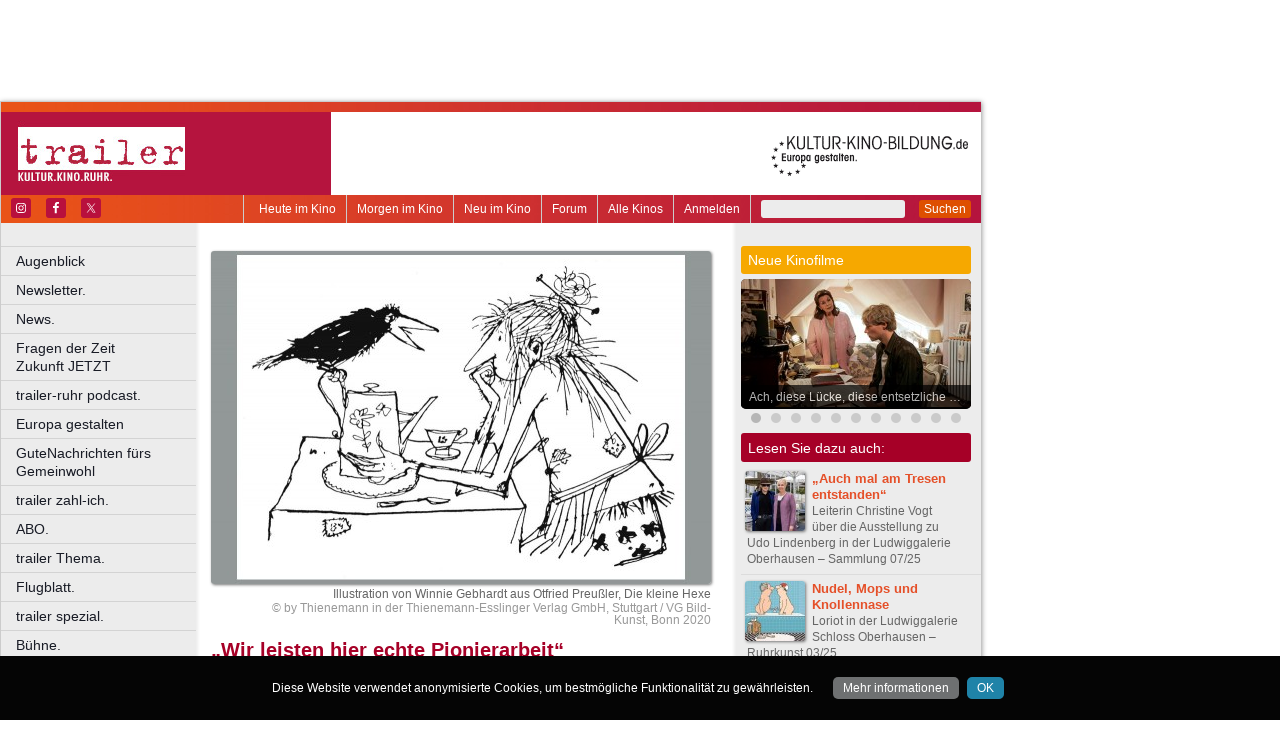

--- FILE ---
content_type: text/html
request_url: https://www.trailer-ruhr.de/otfried-preussler-ausstellung-ludwiggalerie-schloss-oberhausen
body_size: 47486
content:
<!DOCTYPE html>
<html lang="de">
	<head>
	<meta http-equiv="Content-Type" content="text/html; charset=UTF-8" />
    	<meta name="robots" content="index, follow, noarchive" />

<title>„Wir leisten hier echte Pionierarbeit“ | trailer - Kultur. Kino. Ruhr.</title>

<link rel="shortcut icon" href="/images/trailer.ico" type="image/x-icon" />
<link rel="icon" href="/images/trailer.ico" type="image/x-icon" />

<link href="/css/styles.css?1711" rel="stylesheet" type="text/css" />
<link href="/css/navigation.css" rel="stylesheet" type="text/css" />
<link href="/css/content.css" rel="stylesheet" type="text/css" />
<link href="/css/print.css?2539" rel="stylesheet" type="text/css" />
<link href="/css/shadowbox.css" rel="stylesheet" type="text/css" />
<link href="/css/socialicons.css" rel="stylesheet" type="text/css" />
<link href="/css/cookieDisclaimer.css" rel="stylesheet" type="text/css" />
<script type="text/javascript" src="//code.jquery.com/jquery-1.11.1.min.js"></script>
<script type="text/javascript" src="/js/jquery.scrollTo-min.js"></script>
<script type="text/javascript" src="/js/js.cookie-2.2.1.min.js"></script>
<script type="text/javascript" src="/js/jquery.cookie.js"></script>
<script type="text/javascript" src="/js/jquery.cookieDisclaimer.js"></script>


<script type='text/javascript'>
window.name = 'trailer';
var googletag = googletag || {};
googletag.cmd = googletag.cmd || [];
  (function() {
    var useSSL = 'https:' == document.location.protocol;
    var src = (useSSL ? 'https:' : 'http:') +
        '//www.googletagservices.com/tag/js/gpt.js';
    document.write('<scr' + 'ipt src="' + src + '"></scr' + 'ipt>');
  })();
</script>

<script>
	window.googlefc = window.googlefc || {};
	googlefc.controlledMessagingFunction = async (message) => {
		message.proceed(false);
	}
</script>

<script type='text/javascript'>
googletag.cmd.push(function() {
googletag.defineSlot('/7014313/trailer_banner_1_468x60', [468, 60], 'div-gpt-ad-1321282554618-50').addService(googletag.pubads());
googletag.defineSlot('/7014313/trailer_banner_2_468x60', [468, 60], 'div-gpt-ad-1321282554618-51').addService(googletag.pubads());
googletag.defineSlot('/7014313/trailer_googleads_1_160x600', [160, 600], 'div-gpt-ad-1321282554618-59').addService(googletag.pubads());
googletag.defineSlot('/7014313/trailer_hockeystick_1_160x600', [160, 600], 'div-gpt-ad-1321282554618-61').addService(googletag.pubads());
googletag.defineSlot('/7014313/trailer_hockeystick_1_728x90', [728, 90], 'div-gpt-ad-1321282554618-62').addService(googletag.pubads());
googletag.defineSlot('/7014313/trailer_largebanner_728x90', [728, 90], 'div-gpt-ad-1321282554618-63').addService(googletag.pubads());
googletag.defineSlot('/7014313/trailer_skyscraper_120x600', [120, 600], 'div-gpt-ad-1321282554618-64').addService(googletag.pubads());
googletag.defineSlot('/7014313/trailer_skyscraper_1_160x600', [160, 600], 'div-gpt-ad-1321282554618-65').addService(googletag.pubads());
googletag.defineSlot('/7014313/trailer_button_1_160x160', [160, 160], 'div-gpt-ad-1330014775538-8').addService(googletag.pubads());
googletag.defineSlot('/7014313/trailer_button_1_160x80', [160, 80], 'div-gpt-ad-1330014775538-9').addService(googletag.pubads());
googletag.defineSlot('/7014313/trailer_button_2_160x80', [160, 80], 'div-gpt-ad-1330014775538-10').addService(googletag.pubads());
googletag.defineSlot('/7014313/trailer_button_3_160x80', [160, 80], 'div-gpt-ad-1330014775538-11').addService(googletag.pubads());
googletag.defineSlot('/7014313/trailer_content_1_468x60', [468, 60], 'div-gpt-ad-1467211162883-0').addService(googletag.pubads());
googletag.defineSlot('/7014313/trailer_content_heute_im_kino_468x60', [468, 60], 'div-gpt-ad-1469706719824-0').addService(googletag.pubads());
googletag.pubads().enableSingleRequest();
googletag.pubads().collapseEmptyDivs();
googletag.enableServices();
});
</script>


<script type="text/javascript" src="/js/main.js?1711"></script>
<script type="text/javascript" src="/js/shadowbox.js"></script>
<script type="text/javascript" src="/js/shadowbox-init.js"></script>

</head>

<!-- Google tag (gtag.js) -->
<script async src="https://www.googletagmanager.com/gtag/js?id=G-J4J20FQZRN"></script>
<script>
  window.dataLayer = window.dataLayer || [];
  function gtag(){dataLayer.push(arguments);}
  gtag('js', new Date());

  gtag('config', 'G-J4J20FQZRN');
</script>

<body>


<div id="bgpanel">

<div id='div-gpt-ad-1321282554618-50' style='width:468px; height:60px; margin: 15px 0 0 15px; float: left;'><script type='text/javascript'>
googletag.cmd.push(function() { googletag.display('div-gpt-ad-1321282554618-50'); });
</script></div>

<div id='div-gpt-ad-1321282554618-51' style='width:468px; height:60px; margin: 15px 0 0 15px; float: left;'><script type='text/javascript'>
googletag.cmd.push(function() { googletag.display('div-gpt-ad-1321282554618-51'); });
</script></div>

<div id='div-gpt-ad-1321282554618-65' style='width:160px; height:600px; position: absolute; top: 15px; left: 981px;'><script type='text/javascript'>
googletag.cmd.push(function() { googletag.display('div-gpt-ad-1321282554618-65'); });
</script></div>


</div>
<div id="wrapper">
	<div id="head">
		<div id="head_top">

		</div>
		<div id="head_middle">
			<div id="logo_area1">
			<a href="http://www.trailer-ruhr.de"><img src="/images/logo_trailer.jpg" id="logo" alt="trailer - Kultur. Kino. Ruhr." /></a>
			</div>
			<div id="logo_area2"><a href="http://kultur-kino-bildung.de" taeget="_blank"><img src="/images/logo-kkb_online.gif" alt="" width="250" height="83" style="float:right; border: 0;margin-right: 10px;"></a>
			</div>
		</div>
		<div id="head_bottom">
			<div id="topmenu">
				<form id="searchform" action="/suche" method="get">
						<input name="s" id="search_t" type="text" value="" />
						<button type="submit">Suchen</button>
				</form>
				<ul id="metanavigation">
										<li class="first"><a href="/ws/anmelden">Anmelden</a></li>
										<li><a href="/alle-kinos" title="Liste aller Kinos">Alle Kinos</a></li>
					<li><a href="/forum" title="Forum">Forum</a></li>
					<li><a href="/neu-im-kino" title="Alle neuen Filme">Neu im Kino</a></li>
					<li><a href="/morgen-im-kino" title="Morgen im Kino">Morgen im Kino</a></li>
					<li class="last"><a href="/heute-im-kino" title="Heute im Kino">Heute im Kino</a></li>
				</ul>
				<div id="social_icons">
					
				</div>
				
								<section id="socialicons">
					<div class="widget-wrap" style="margin-left: 4px;">
						<ul class="aligncenter">
														<li class="ssi-instagram">
								<a href="https://www.instagram.com/trailer_ruhr" target="_blank" rel="noopener noreferrer">
									<svg role="img" class="social-instagram">
										<title>Instagram</title>
										<use xlink:href="/images/icons/socialicons.svg#social-instagram"></use>
									</svg>
								</a>
							</li>
																					<li class="ssi-facebook">
								<a href="https://www.facebook.com/trailerRuhr" target="_blank" rel="noopener noreferrer">
									<svg role="img" class="social-facebook">
										<title>Facebook</title>
										<use xlink:href="/images/icons/socialicons.svg#social-facebook"></use>
									</svg>
								</a>
							</li>
																					<li class="ssi-twitter">
								<a href="https://www.x.com/trailerRuhr" target="_blank" rel="noopener noreferrer">
									<svg role="img" class="social-twitter">
										<title>Pinterest</title>
										<use xlink:href="/images/icons/socialicons.svg#social-twitter"></use>
									</svg>
								</a>
							</li>
													</ul>
					</div>
				</section>
								
			</div>

		</div>
	</div>
	
	<div id="leftcol">
		<ul id="navigation">
							<li ><a href="/augenblick" class=" ">Augenblick</a>
									</li>

								<li ><a href="/newsletter" class=" ">Newsletter.</a>
									</li>

								<li ><a href="/news" class=" ">News.</a>
									</li>

								<li ><a href="/fragen-der-zeit-zukunft-jetzt" class=" ">Fragen der Zeit      Zukunft JETZT</a>
									</li>

								<li ><a href="/podcast" class=" ">trailer-ruhr podcast.</a>
									</li>

								<li ><a href="/europa" class=" ">Europa gestalten</a>
									</li>

								<li ><a href="/trailer-ruhr-gute-nachrichten" class=" ">GuteNachrichten fürs Gemeinwohl</a>
									</li>

								<li ><a href="/zahl-ich" class=" ">trailer zahl-ich.</a>
									</li>

								<li ><a href="/abo" class=" ">ABO.</a>
									</li>

								<li ><a href="/thema" class=" ">trailer Thema.</a>
									</li>

								<li ><a href="/flugblatt" class=" ">Flugblatt.</a>
									</li>

								<li ><a href="/spezial" class=" ">trailer spezial.</a>
									</li>

								<li ><a href="/buehne" class=" ">Bühne.</a>
									</li>

								<li ><a href="/kino" class=" ">Film.</a>
									</li>

								<li ><a href="/literatur" class=" ">Literatur.</a>
									</li>

								<li ><a href="/musik" class=" ">Musik.</a>
									</li>

								<li ><a href="/kunst" class=" current ">Kunst.</a>
										<ul class="submenu">
												<li><a href="/ruhrkunst" target="_self" tabindex="1" class="ml">RuhrKunst.</a></li>
													<li><a href="/sammlung" target="_self" tabindex="2" class="ml current">Sammlung.</a></li>
											</ul>
									</li>

								<li class="nrw"><a href="/kultur-in-nrw" class=" nrw">Kultur in NRW.</a>
									</li>

								<li ><a href="/auswahl" class=" ">Auswahl.</a>
									</li>

								<li ><a href="/zuletzt-gelacht-cartoons" class=" ">Zuletzt gelacht: Cartoons.</a>
									</li>

								<li ><a href="/sonderformate" class=" ">Sonderformate</a>
									</li>

								<li ><a href="/" class=" ">––––––––––––––––––––</a>
									</li>

								<li ><a href="/verlosungen" class=" ">Verlosungen.</a>
									</li>

								<li ><a href="/trailer-geschichte" class=" ">trailer Geschichte</a>
									</li>

								<li ><a href="/jobs" class=" ">Jobs.</a>
									</li>

								<li ><a href="/kulturlinks" class=" ">Kulturlinks.</a>
									</li>

				
		</ul>

				
<table id="cinema_calendar">
	<thead>
		<tr>
			<th colspan="7"><b>Kinokalender</b></th>
		</tr>

		<tr>
			<th>Mo</th>
			<th>Di</th>
			<th>Mi</th>
			<th>Do</th>
			<th>Fr</th>
			<th>Sa</th>
			<th>So</th>
		</tr>
	</thead>
	<tbody>
		<tr>
						<td>26</td>
						<td>27</td>
						<td><a href="/kinoprogramm/28-01/" class="cal ">28</a></td>
						<td><a href="/kinoprogramm/29-01/" class="cal ">29</a></td>
						<td><a href="/kinoprogramm/30-01/" class="cal ">30</a></td>
						<td><a href="/kinoprogramm/31-01/" class="cal ">31</a></td>
						<td><a href="/kinoprogramm/01-02/" class="cal ">1</a></td>
					</tr>
		<tr>
						<td><a href="/kinoprogramm/02-02/" class="cal ">2</a></td>
						<td><a href="/kinoprogramm/03-02/" class="cal ">3</a></td>
						<td><a href="/kinoprogramm/04-02/" class="cal ">4</a></td>
						<td>5</td>
						<td>6</td>
						<td>7</td>
						<td>8</td>
					</tr>
	</tbody>
	<tfoot>
		<tr>
			<th colspan="7"></th>
		</tr>
		<tr>
			<th colspan="7">
				<p><a href="/forum">12.636 Beiträge zu<br />
				3.858 Filmen im Forum</a></p>
			</th>
		</tr>

	</tfoot>
</table>

		<div id="google_ads_buttons" style="display: none;margin-left:15px;">
						<div style="margin-bottom:7px;" id='div-gpt-ad-1330014775538-9'><script type='text/javascript'>
			googletag.cmd.push(function() { googletag.display('div-gpt-ad-1330014775538-9'); });
			</script></div>
									<div style="margin-bottom:7px;" id='div-gpt-ad-1330014775538-10'><script type='text/javascript'>
			googletag.cmd.push(function() { googletag.display('div-gpt-ad-1330014775538-10'); });
			</script></div>
									<div style="margin-bottom:7px;" id='div-gpt-ad-1330014775538-11'><script type='text/javascript'>
			googletag.cmd.push(function() { googletag.display('div-gpt-ad-1330014775538-11'); });
			</script></div>
									<div style="margin-bottom:7px;" id='div-gpt-ad-1330014775538-8'><script type='text/javascript'>
			googletag.cmd.push(function() { googletag.display('div-gpt-ad-1330014775538-8'); });
			</script></div>
					</div>
		<div style="clear: both;"></div>
		<div id="fb_frame" style="display: none; clear: both;margin: 20px 1px;">
				</div>
		
		<div id="google_ads_buttons2" style="display: none; margin: 10px 15px 0 15px;">
						<div id='div-gpt-ad-1321282554618-59' style='width:160px; height:600px;'><script type='text/javascript'>
			googletag.cmd.push(function() { googletag.display('div-gpt-ad-1321282554618-59'); });
			</script></div>
					</div>
	</div>
<div id="centercol">		
	<div class="top_image">
		<img alt="" style="width: 500px; max-width: 100%;" src="https://nrwkino.de/img.php?src=/upload%2Fimages%2FKopie+von+tr-sammlung999.jpg&amp;width=500" />
		<div class="legend">Illustration von Winnie Gebhardt aus Otfried Preußler, Die kleine Hexe</div>		<div class="source">© by Thienemann in der Thienemann-Esslinger Verlag GmbH, Stuttgart / VG Bild-Kunst, Bonn 2020</div>	</div>
	
<div id='div-gpt-ad-1467211162883-0' style='width:468px; height:60px; margin: 3px 0 15px 15px;'><script type='text/javascript'>
googletag.cmd.push(function() { googletag.display('div-gpt-ad-1467211162883-0'); });
</script></div>
	<h1 style="color:#A60027;">„Wir leisten hier echte Pionierarbeit“</h1><div style="font-size:0.9em;color:#999999;line-height: 1.5em;">25. Juli 2022</div><h3>Christine Vogt über die Preußler-Ausstellung in Oberhausen – Sammlung 08/22</h3><p>Die Ludwig Galerie im Schloss Oberhausen zeigt mit der Ausstellung„Räuber Hotzenplotz, Krabat und Die kleine Hexe – Otfried Preußler – Figurenschöpfer und Geschichtenerzähler“ auch die Zeichner:innen, die sich mit ihrenmarkanten Illustrationen in das kollektive Gedächtnis mehrerer Generationen eingeschrieben haben. Museumsdirektorin Christine Vogt über Märchenfiguren und düstere Sagen.</p>
<p><strong style="font-size: 1em;">trailer: Wo liegt denn der besondere Reiz, den Autor </strong><strong style="font-size: 1em;">Otfried Preußler </strong><strong style="font-size: 1em;">und seine Kinderfiguren in einem Museum zu zeigen?</strong></p>
<p><strong>Christine Vogt: </strong>Otfried Preußler ist einer der ganz wichtigen Geschichtenerzähler, aber die Illustratorinnen und Illustratoren, die seine Bücher bebildert haben, gehören zu den führenden in Deutschland und haben zum Beispiel mit dem Räuber Hotzenplotz eine Figur kreiert, da hat fast jeder sofort die Buch-Illustrationen von Franz Josef Tripp im Kopf. Das gezeichnete Bild ist das, was bei uns zuerst aufploppt. Das gleiche gilt auch für die kleine Hexe. Bei der Neuverfilmung vor ein paar Jahren wurde genau dieses Hexen-Design von Winnie Gebhardt übernommen und ins Filmische übersetzt. Von daher gehört auch diese Geschichte auf jeden Fall ins Museum.</p>
<p><strong></p><div class="person"><div class="name">Dr. Christine Vogt</div><div class="image"><img src="/img/w160/upload/persons/tr sammlung Kopie.jpg" width="160" /></div><div class="legend">Foto: Axel Scherer</div><div class="text"><div><strong style="color: rgb(34, 34, 34); font-family: arial, helvetica, geneva, sans-serif; font-size: 11px; font-style: normal; font-variant-ligatures: normal; font-variant-caps: normal; letter-spacing: normal; orphans: 2; text-align: start; text-indent: 0px; text-transform: none; white-space: normal; widows: 2; word-spacing: 0px; -webkit-text-stroke-width: 0px; background-color: rgb(255, 255, 255); text-decoration-style: initial; text-decoration-color: initial;"></strong><span style="color: rgb(34, 34, 34); font-family: arial, helvetica, geneva, sans-serif; font-size: 1em; font-style: normal; font-variant-ligatures: normal; font-variant-caps: normal; font-weight: 400; letter-spacing: normal; orphans: 2; text-align: start; text-indent: 0px; text-transform: none; white-space: normal; widows: 2; word-spacing: 0px; -webkit-text-stroke-width: 0px; background-color: rgb(255, 255, 255); text-decoration-style: initial; text-decoration-color: initial;"><b><strong>Zur Person:</strong></b></span></div><div><span style="color: rgb(34, 34, 34); font-family: arial, helvetica, geneva, sans-serif; font-size: 1em; font-style: normal; font-variant-ligatures: normal; font-variant-caps: normal; letter-spacing: normal; orphans: 2; text-align: start; text-indent: 0px; text-transform: none; white-space: normal; widows: 2; word-spacing: 0px; -webkit-text-stroke-width: 0px; background-color: rgb(255, 255, 255); text-decoration-style: initial; text-decoration-color: initial;"><b>Dr. Christine Vogt</b></span><span style="color: rgb(34, 34, 34); font-family: arial, helvetica, geneva, sans-serif; font-size: 1em; font-style: normal; font-variant-ligatures: normal; font-variant-caps: normal; font-weight: 400; letter-spacing: normal; orphans: 2; text-align: start; text-indent: 0px; text-transform: none; white-space: normal; widows: 2; word-spacing: 0px; -webkit-text-stroke-width: 0px; background-color: rgb(255, 255, 255); text-decoration-style: initial; text-decoration-color: initial;"> ist seit 2008 Leiterin der Ludwig Galerie Schloss Oberhausen. Sie studierte in Aachen Kunstgeschichte, Geschichte, Baugeschichte und Politische Wissenschaft. Nach ihrer Promotion wurde sie wissenschaftliche Mitarbeiterin am Suermondt-Ludwig-Museum Aachen.</span></div></div></div><p>Angesichts von Internet-Formaten und Dauer-Kinderfunk, sterben diese Oldschool-Figuren wie die kleine Hexe oder das kleine Gespenst nicht bald aus?</strong></p>
<p>Nein, die sterben nicht aus. Das sind Bücher, die Generationen von Kindern fasziniert haben. Wir sind schon damit aufgewachsen und meine zehnjährige Nichte findet die auch super. Die Geschichten sind auch immer wieder verfilmt worden. Und was Krabat anbelangt, der ist in dieser düsteren Erzählung als Parabel immer aktuell.</p>
<p><strong>Das Böse bleibt aber vor der Tür?</strong></p>
<p>Nun, es ist auch Teil von Preußlers Arbeit und gehört zu den illustrierten Geschichten. Aber so richtig böse sind die Hexen, Gespenster oder selbst der Hotzenplotz eigentlich nicht.</p>
<p><strong>Aber es stimmt schon, dass Preußler den Räuber Hotzenplotz nur geschrieben hat, weil er mit dem Krabat nicht weiterkam?</strong></p>
<p>Um den Krabat ranken sich viele Mythen. Er hat daran über zehn Jahre gearbeitet. Das ist eine sehr lange Phase gewesen und da steckt sehr viel von ihm selbst drin und die Verarbeitung der Nazi-Zeit. Dass man sich so blenden lässt, ist für Preußler ein großes Thema. Deshalb hat er sich so lange damit rumgequält oder um es positiver zu formulieren: Deshalb hat die Geschichte eine lange Entwicklung genommen. Noch einmal zum Hotzenplotz: Preußler hat sich immer auch mit den unterschiedlichen Gattungen auseinandergesetzt und der Räuber ist natürlich reines Kasperletheater. Es ging also eigentlich auch darum, dieses deutsche Phänomen der Kasperlefiguren umzusetzen.</p>
<p><strong>Was ist denn im Museum zu sehen?</strong></p>
<p>Zu allen Büchern von Otfried Preußler sind die Illustrationen zu sehen. Da gibt es ein weites Spektrum, das in den 1950er Jahren anfängt und dann bis in die heutige Zeit reicht, weil die Bücher auch immer wieder neu verlegt worden sind.</p>
<p><strong>Inwieweit spielt das Leben von Preußler in der Ausstellung eine Rolle?</strong></p>
<p>Wir thematisieren das. Wir beschreiben seinen Lebensweg, der ja auch ein sehr deutscher ist. Die Familie gehört zu den Vertriebenen, er ist lange in Kriegsgefangenschaft gewesen, was sein Werk sehr geprägt hat. Krabat ist ohne seine Erfahrungen im Dritten Reich nicht zu denken. Dazu kommt seine böhmische Herkunft. Die ist auch typisch für die Geschichten, die er erzählt, von daher kommt sein Leben schon in der Ausstellung vor. Aber sie ist in erster Linie nicht eine Otfried Preußler-Schau, sondern eine Ausstellung, die sich mit den Bildern seiner Bücher beschäftigt. Wir leisten hier auch echte Pionierarbeit. So eine Zeichnerin wie die genannte Winnie Gebhardt, die die kleine Hexe entworfen hat, das ist ja wie ein Key Visual, die taucht noch nicht mal im Deutschen Cartoon-Lexikon auf. Das kann doch nicht sein.</p>
<p><strong>Wenn man sich das Preußler-Universum anschaut, gibt es da ein Ranking der Figuren? Wer ist die bekannteste?</strong></p>
<p>Ich würde sagen Hotzenplotz. Was würden Sie sagen?</p>
<p><strong>Das ist schwer zu sagen, ich bin mit der kleinen Hexe groß geworden. Wenn ich Preußler höre, denke ich immer an die kleine Hexe.</strong></p>
<p>Die ist ja mittlerweile 127 Jahre jung. Also ich glaube, diese frühen Figuren, die kleine Hexe, der kleine Wassermann, der Räuber Hotzenplotz sind weit oben imkollektiven Gedächtnis.Aber Krabat ist auch unglaublich bekannt. DenHutzelmannHörbe mit dem großen Hut kennen dagegen eher wenige.</p>
<p><strong style="font-size: 1em;">Wie bleibt der Rundgang im Museum denn dauerhaft spannend?</strong></p>
<p>Erstmal haben wir eine ganze Reihe von Dingen, die man auf den Rundgang mitnehmen kann. Es gibt einen Kinder-Audioguide und es gibt ein Kindermitmachheft. Die Ausstellung ist tatsächlich was für die ganze Familie und mit diesem Heftchen kann man ganz prima mit den Kindern ins Gespräch kommen, kann sogar interaktiv was zu den Zeichnungen machen. Dadurch bleibt das auf jeden Fall spannend und ich denke, dass viele der Eltern und Großeltern den kleineren Kindern auch eigene Geschichten erzählen können. Die ursprüngliche Ausstellung, die wegen der Pandemie geschlossen wurde, wird sogar noch erweitert durch Puppen aus dem Düsseldorfer Marionettentheater. Das ist sicherlich auch ganz spannend. </p>
<p>„Räuber Hotzenplotz, Krabat und Die kleine Hexe“ | 18.9.- 15.1.23 | Ludwiggalerie Schloss Oberhausen | 0208 412 49 28</p><div class="author">Interview: Peter Ortmann</div><p> </p><div style="clear: both; position: relative; background-color: #DCDCDC; padding: 1em; border-radius: 5px; cursor: pointer; hyphens: auto;" onclick="window.location.href = '/zahl-ich';"><button type="button" id="zahl_ich" name="zahl_ich" style="background-color: #C3002F; border: none;
  color: white; padding: 12px; border-radius: 3px; cursor: pointer; 
  text-align: center; text-decoration: none; float: right; clear: left;
  font-size: 14px; min-width: 8em; margin: 0.4em;" onclick="window.location.href = '/zahl-ich';">&#10084; Jetzt unterstützen</button><p style="padding: 0; margin: 0; hyphens: none; -webkit-hyphens: none; -moz-hyphens: none;"><b>Hat Ihnen dieser Beitrag gefallen?</b><br /> Als unabhängiges und kostenloses Medium ohne paywall brauchen wir die Unterstützung unserer Leserinnen und Leser. Wenn Sie unseren <b>verantwortlichen Journalismus</b> finanziell (einmalig oder monatlich)  unterstützen möchten, klicken Sie bitte hier.</p></div><p> </p><div class="socialmedia printhidden">

		<div class="notificationbtn"><div onclick="toggle_notification()" class="icon"></div>
		<a title="Weitersagen" onclick="return toggle_notification()" rel="nofollow" href="#">Weitersagen</a>
		</div>
		
		<div class="commentbtn"><div onclick="toggle_comment()" class="icon"></div>
		<a title="Kommentieren" onclick="return toggle_comment()" rel="nofollow" href="#">Kommentieren</a>
		</div>
		
		<div class="feedbackbtn"><div onclick="toggle_feedback()" class="icon"></div>
		<a title="Feedback" onclick="return toggle_feedback()" rel="nofollow" href="#">Feedback</a>
		</div>
		
		<div class="printbtn"><div onclick="window.print()" class="icon"></div>
		<a title="Artikel drucken" onclick="window.print()" rel="nofollow" href="#">Drucken</a>
		</div>
		</div>
<div id="commentbox" class="printhidden" style="display: none;">
		<a href="#" class="closebox" onclick="return toggle_comment();"></a><p>Sie sind zur Zeit nicht auf der Website angemeldet.<br />
		<a href="/ws/anmelden?target=%2Fotfried-preussler-ausstellung-ludwiggalerie-schloss-oberhausen">Melden Sie sich hier an, um einen Kommentar zu schreiben.</a>
		</p></div>
<div id="notificationbox" class="printhidden" style="display: none;">
		<a href="#" class="closebox" onclick="return toggle_notification();"></a><form id="newnotification" method="post" class="ws">
<div><div class="form_row" style="float:left; clear: both;"><label for="notification[sender]" class="label required ">Ihre E-Mail-Adresse:</label><input name="notification[sender]" id="notification[sender]" type="text" class="xlong" value="" required /></div><div class="form_row" style="float:left; clear: both;"><label for="notification[recipient]" class="label required ">E-Mail-Adresse des Empfängers (mehrere durch Komma trennen):</label><input name="notification[recipient]" id="notification[recipient]" type="text" class="xlong" value="" required /></div><div class="form_row" style="float:left; clear: both;"><br /><b>„Wir leisten hier echte Pionierarbeit“ | trailer - Kultur. Kino. Ruhr.</b><br /><p>Anlässlich der Ausstellung von Otfried Preußlers Werken spricht Museumsdirektorin Christine Vogt über Märchenfiguren und düstere Sagen.</p><br /></div><div class="form_row" style="float:left; clear: both;"><label for="notification[message]" class="label  ">Zusätzliche Nachricht (optional):</label><textarea name="notification[message]" id="notification[message]" style="width: 470px; height: 60px;" wrap="virtual" required ></textarea></div><div style="clear: both;">&nbsp;</div><p class="small">Klicken Sie auf den untenstehenden Button und wir versenden im Namen der angegebenen Absenderadresse einen Hinweis auf diesen Artikel an die angegebene Empfängeradresse(n).
		Ihre aktuelle IP Adresse speichern wir, um einen möglichen Missbrauch dieses Dienstes nachvollziehen zu können. Alle Daten in Zusammenhang mit dieser Nachricht werden nach 4 Wochen gelöscht.
</p><div class="button" onclick="if(!submitted){$('#newnotification').submit()};submitted=true;" style="clear:both;">Weitersagen</div></div></form>
</div>
<div id="feedbackbox" class="printhidden" style="display: none;">
		<a href="#" class="closebox" onclick="return toggle_feedback();"></a><form id="newfeedback" method="post" class="ws">
<div><div class="form_row" style="float:left; clear: both;"><label for="feedback[sender]" class="label required ">Ihre E-Mail-Adresse:</label><input name="feedback[sender]" id="feedback[sender]" type="text" class="xlong" value="" required /></div><div class="form_row" style="float:left; clear: both;"><br /><b>„Wir leisten hier echte Pionierarbeit“ | trailer - Kultur. Kino. Ruhr.</b><br /><p>Anlässlich der Ausstellung von Otfried Preußlers Werken spricht Museumsdirektorin Christine Vogt über Märchenfiguren und düstere Sagen.</p><br /></div><div class="form_row" style="float:left; clear: both;"><label for="feedback[message]" class="label required ">Ihre Nachricht:</label><textarea name="feedback[message]" id="feedback[message]" style="width: 470px; height: 60px;" wrap="virtual" required ></textarea></div><div style="clear: both;">&nbsp;</div><p class="small">Klicken Sie auf den untenstehenden Button, um Ihre Nachricht an uns zu verschicken.
</p><div class="button" onclick="if(!submitted){$('#newfeedback').submit()};submitted=true;" style="clear:both;">Abschicken</div></div></form>
</div>
<div class="socialmedia printhidden">
</div>
</div><div id="rightcol"><div id="right_column">

		<div class="bar" style="background-color: #F6A800;"><h3>Neue Kinofilme</h3></div>
		<div id="newmovie">
		<img onclick="window.location='/film/ach-diese-luecke-diese-entsetzliche-luecke';" src="/img/w230/upload/stills/ach-dies-luecke-diese-entsetzliche-luecke.jpg" alt="" /><div onclick="window.location='/film/ach-diese-luecke-diese-entsetzliche-luecke';" class="newmovietitle">Ach, diese Lücke, diese entsetzliche Lücke</div>		</div>
					<script>
			$.getJSON('/ajax/newmovies_4.json',function(data) { jsonNewMovies = data });
			var cur_nm = 1;
			$(window).load(function(){ newMovieSlideTimeout = self.setTimeout(function(){slideNM()},7000); });
			</script>
			<ul class="newmovienav" style="width:220px;">
									<li><a title="Ach, diese Lücke, diese entsetzliche Lücke" onclick="slideNM(0)" class="bullet active" id="nmb0"></a></li>
									<li><a title="Woodwalkers 2" onclick="slideNM(1)" class="bullet inactive" id="nmb1"></a></li>
									<li><a title="Die drei ??? – Toteninsel" onclick="slideNM(2)" class="bullet inactive" id="nmb2"></a></li>
									<li><a title="Hamnet" onclick="slideNM(3)" class="bullet inactive" id="nmb3"></a></li>
									<li><a title="Send Help" onclick="slideNM(4)" class="bullet inactive" id="nmb4"></a></li>
									<li><a title="Primate" onclick="slideNM(5)" class="bullet inactive" id="nmb5"></a></li>
									<li><a title="Mercy" onclick="slideNM(6)" class="bullet inactive" id="nmb6"></a></li>
									<li><a title="Die progressiven Nostalgiker" onclick="slideNM(7)" class="bullet inactive" id="nmb7"></a></li>
									<li><a title="Charlie der Superhund" onclick="slideNM(8)" class="bullet inactive" id="nmb8"></a></li>
									<li><a title="Die Stimme von Hind Rajab" onclick="slideNM(9)" class="bullet inactive" id="nmb9"></a></li>
									<li><a title="Astrid Lindgren – Die Menschheit hat den Verstand verloren" onclick="slideNM(10)" class="bullet inactive" id="nmb10"></a></li>
							</ul>
		
	<div class="tagarea" style="margin-bottom: 7px;"><div class="bar" style="background-color: #A60027;"><h3>Lesen Sie dazu auch:</h3></div><p style="clear: both;border: none;" class="article_list_item "><a class="plain" href="/udo-lindenberg-kometenhaft-panisch-christine-vogt-ludwig-galerie-schloss-oberhausen"><img alt="" style="float:left; 	-webkit-box-shadow: 1px 1px 3px #777; -khtml-box-shadow: 1px 1px 3px #777; -moz-box-shadow: 1px 1px 3px #777; box-shadow: 1px 1px 3px #777; -webkit-border-radius: 3px; -moz-border-radius: 3px; border-radius: 3px; margin: 0px 7px 2px -2px;" width="60" height="60" src="/img/s60/upload/images/tr-sammlung-0725-person-678.jpg" /></a>
<a href="/udo-lindenberg-kometenhaft-panisch-christine-vogt-ludwig-galerie-schloss-oberhausen">„Auch mal am Tresen entstanden“</a><br />
Leiterin Christine Vogt über die Ausstellung zu Udo Lindenberg in der Ludwiggalerie Oberhausen – Sammlung 07/25</p>
<p style="clear: both;"></p><p style="border-bottom: 1px solid #DCDCDC;margin:3px -10px 2px 0px;display:block;padding: 0px;"></p><p style="clear: both;border: none;" class="article_list_item "><a class="plain" href="/ach-was-loriot-ludwiggalerie-schloss-oberhausen"><img alt="" style="float:left; 	-webkit-box-shadow: 1px 1px 3px #777; -khtml-box-shadow: 1px 1px 3px #777; -moz-box-shadow: 1px 1px 3px #777; box-shadow: 1px 1px 3px #777; -webkit-border-radius: 3px; -moz-border-radius: 3px; border-radius: 3px; margin: 0px 7px 2px -2px;" width="60" height="60" src="/img/s60/upload/images/tr-ruhrkunst-2-0325-678.jpg" /></a>
<a href="/ach-was-loriot-ludwiggalerie-schloss-oberhausen">Nudel, Mops und Knollennase</a><br />
Loriot in der Ludwiggalerie Schloss Oberhausen – Ruhrkunst 03/25</p>
<p style="clear: both;"></p><p style="border-bottom: 1px solid #DCDCDC;margin:3px -10px 2px 0px;display:block;padding: 0px;"></p><p style="clear: both;border: none;" class="article_list_item "><a class="plain" href="/uk-women-kerrin-postert-ludwiggalerie-schloss-oberhausen"><img alt="" style="float:left; 	-webkit-box-shadow: 1px 1px 3px #777; -khtml-box-shadow: 1px 1px 3px #777; -moz-box-shadow: 1px 1px 3px #777; box-shadow: 1px 1px 3px #777; -webkit-border-radius: 3px; -moz-border-radius: 3px; border-radius: 3px; margin: 0px 7px 2px -2px;" width="60" height="60" src="/img/s60/upload/images/Kopie von en-sammlung-personenfoto-0624-678.jpg" /></a>
<a href="/uk-women-kerrin-postert-ludwiggalerie-schloss-oberhausen">„Keine klassischen Porträtfotografien“</a><br />
Kuratorin Kerrin Postert über „UK Women“ in der Ludwiggalerie Schloss Oberhausen – Sammlung 06/24</p>
<p style="clear: both;"></p><p style="border-bottom: 1px solid #DCDCDC;margin:3px -10px 2px 0px;display:block;padding: 0px;"></p><p style="clear: both;border: none;" class="article_list_item "><a class="plain" href="/michael-ende-bilder-und-geschichten-ludwiggalerie-schloss-oberhausen"><img alt="" style="float:left; 	-webkit-box-shadow: 1px 1px 3px #777; -khtml-box-shadow: 1px 1px 3px #777; -moz-box-shadow: 1px 1px 3px #777; box-shadow: 1px 1px 3px #777; -webkit-border-radius: 3px; -moz-border-radius: 3px; border-radius: 3px; margin: 0px 7px 2px -2px;" width="60" height="60" src="/img/s60/upload/images/tr-kunst-b1-auf-nach-phantasien-678.jpg" /></a>
<a href="/michael-ende-bilder-und-geschichten-ludwiggalerie-schloss-oberhausen">Auf nach Phantásien!</a><br />
Illustrationen zu Michael Endes Geschichten in Oberhausen – Ruhrkunst 10/23</p>
<p style="clear: both;"></p><p style="border-bottom: 1px solid #DCDCDC;margin:3px -10px 2px 0px;display:block;padding: 0px;"></p><p style="clear: both;border: none;" class="article_list_item "><a class="plain" href="/sven-druehl-ludwiggalerie-schloss-oberhausen"><img alt="" style="float:left; 	-webkit-box-shadow: 1px 1px 3px #777; -khtml-box-shadow: 1px 1px 3px #777; -moz-box-shadow: 1px 1px 3px #777; box-shadow: 1px 1px 3px #777; -webkit-border-radius: 3px; -moz-border-radius: 3px; border-radius: 3px; margin: 0px 7px 2px -2px;" width="60" height="60" src="/img/s60/upload/images/tr-ruhrkunst.jpg" /></a>
<a href="/sven-druehl-ludwiggalerie-schloss-oberhausen">Wege der Landschaftsdarstellung</a><br />
Sven Drühl in Oberhausen – Kunst 08/23</p>
<p style="clear: both;"></p><p style="border-bottom: 1px solid #DCDCDC;margin:3px -10px 2px 0px;display:block;padding: 0px;"></p><p style="clear: both;border: none;" class="article_list_item "><a class="plain" href="/barbara-klemm-ludwiggalerie-schloss-oberhausen"><img alt="" style="float:left; 	-webkit-box-shadow: 1px 1px 3px #777; -khtml-box-shadow: 1px 1px 3px #777; -moz-box-shadow: 1px 1px 3px #777; box-shadow: 1px 1px 3px #777; -webkit-border-radius: 3px; -moz-border-radius: 3px; border-radius: 3px; margin: 0px 7px 2px -2px;" width="60" height="60" src="/img/s60/upload/images/tr-kunstwandel-quer999.jpg" /></a>
<a href="/barbara-klemm-ludwiggalerie-schloss-oberhausen">Steinewerfer auf der Leiter</a><br />
Barbara Klemm in der Ludwiggalerie Schloss Oberhausen – Kunstwandel 03/23</p>
<p style="clear: both;"></p><p style="border-bottom: 1px solid #DCDCDC;margin:3px -10px 2px 0px;display:block;padding: 0px;"></p><p style="clear: both;border: none;" class="article_list_item "><a class="plain" href="/eckart-sackmann-vinyl-ludwiggalerie-schloss-oberhausen"><img alt="" style="float:left; 	-webkit-box-shadow: 1px 1px 3px #777; -khtml-box-shadow: 1px 1px 3px #777; -moz-box-shadow: 1px 1px 3px #777; box-shadow: 1px 1px 3px #777; -webkit-border-radius: 3px; -moz-border-radius: 3px; border-radius: 3px; margin: 0px 7px 2px -2px;" width="60" height="60" src="/img/s60/upload/images/tr-sammlung-zur-person-eckart-sackmann999.jpg" /></a>
<a href="/eckart-sackmann-vinyl-ludwiggalerie-schloss-oberhausen">„Es geht um den künstlerischen Seitensprung“</a><br />
Comic-Experte Eckart Sackmann über die Ausstellung „VINYL!“ in Oberhausen – Sammlung 01/22</p>
<p style="clear: both;"></p><p style="border-bottom: 1px solid #DCDCDC;margin:3px -10px 2px 0px;display:block;padding: 0px;"></p><p style="clear: both;border: none;" class="article_list_item "><a class="plain" href="/rudolf-holtappel-ludwiggalerie-schloss-oberhausen"><img alt="" style="float:left; 	-webkit-box-shadow: 1px 1px 3px #777; -khtml-box-shadow: 1px 1px 3px #777; -moz-box-shadow: 1px 1px 3px #777; box-shadow: 1px 1px 3px #777; -webkit-border-radius: 3px; -moz-border-radius: 3px; border-radius: 3px; margin: 0px 7px 2px -2px;" width="60" height="60" src="/img/s60/upload/images/tr-kunst-drittel-3-web2.jpg" /></a>
<a href="/rudolf-holtappel-ludwiggalerie-schloss-oberhausen">Flaneure vor Industriekulisse</a><br />
Rudolf Holtappel in Oberhausen – Ruhrkunst 07/20</p>
<p style="clear: both;"></p><p style="border-bottom: 1px solid #DCDCDC;margin:3px -10px 2px 0px;display:block;padding: 0px;"></p><p style="clear: both;border: none;" class="article_list_item "><a class="plain" href="/jacques-tilly-ludwiggalerie-schloss-oberhausen"><img alt="" style="float:left; 	-webkit-box-shadow: 1px 1px 3px #777; -khtml-box-shadow: 1px 1px 3px #777; -moz-box-shadow: 1px 1px 3px #777; box-shadow: 1px 1px 3px #777; -webkit-border-radius: 3px; -moz-border-radius: 3px; border-radius: 3px; margin: 0px 7px 2px -2px;" width="60" height="60" src="/img/s60/upload/images/tr-kunst-drittel-244.jpg" /></a>
<a href="/jacques-tilly-ludwiggalerie-schloss-oberhausen">Skulpturen für alle</a><br />
Jacques Tilly in Oberhausen – Ruhrkunst 03/20</p>
<p style="clear: both;"></p><p style="border-bottom: 1px solid #DCDCDC;margin:3px -10px 2px 0px;display:block;padding: 0px;"></p><p style="clear: both;border: none;" class="article_list_item "><a class="plain" href="/linda-mccartney-the-sixties-and-more-oberhausen"><img alt="" style="float:left; 	-webkit-box-shadow: 1px 1px 3px #777; -khtml-box-shadow: 1px 1px 3px #777; -moz-box-shadow: 1px 1px 3px #777; box-shadow: 1px 1px 3px #777; -webkit-border-radius: 3px; -moz-border-radius: 3px; border-radius: 3px; margin: 0px 7px 2px -2px;" width="60" height="60" src="/img/s60/upload/images/tr-sammlung-hauptfoto-klein5.jpg" /></a>
<a href="/linda-mccartney-the-sixties-and-more-oberhausen">„Sie hatte das Talent, die Leute zu lösen“</a><br />
Museumschefin Christine Vogt zur Ausstellung über Linda McCartney – Sammlung 01/20</p>
<p style="clear: both;"></p><p style="border-bottom: 1px solid #DCDCDC;margin:3px -10px 2px 0px;display:block;padding: 0px;"></p><p style="clear: both;border: none;" class="article_list_item "><a class="plain" href="/hollywood-icons-ludwiggalerie-oberhausen"><img alt="" style="float:left; 	-webkit-box-shadow: 1px 1px 3px #777; -khtml-box-shadow: 1px 1px 3px #777; -moz-box-shadow: 1px 1px 3px #777; box-shadow: 1px 1px 3px #777; -webkit-border-radius: 3px; -moz-border-radius: 3px; border-radius: 3px; margin: 0px 7px 2px -2px;" width="60" height="60" src="/img/s60/upload/images/tr-kunstwandel-neu-kleinddg.jpg" /></a>
<a href="/hollywood-icons-ludwiggalerie-oberhausen">Jede Augenbraue einzeln frisieren</a><br />
Hollywood Icons in der Oberhausener Ludwiggalerie – Kunstwandel 07/19</p>
<p style="clear: both;"></p><p style="border-bottom: 1px solid #DCDCDC;margin:3px -10px 2px 0px;display:block;padding: 0px;"></p><p style="clear: both;border: none;" class="article_list_item "><a href="/pop-art-ludwiggalerie">Pop Art mit Musik </a><br />
Sammlung Heinz Beck in Oberhausen – Kunst 05/19</p>
<p style="clear: both;"></p></div>	
			<div class="bar" style="background-color: #A60027;"><h3>Sammlung.</h3></div>
		<div id="sidebox">
		<p class="article_list_item"><a href="/nicole-grothe-guerrilla-girls-mo-schaufenster-ostwall-museum-dortmund">„Die Guerrilla Girls sind mit der Zeit gegangen“</a><br />
Kuratorin Nicole Grothe über die Ausstellung der Guerilla Girls im Dortmunder Museum Ostwall – Sammlung 01/26</p>
<p class="article_list_item"><a href="/kerstin-meincke-germaine-krull-chien-fou-museum-folkwang-essen">„Konventionen über Bord werfen“</a><br />
Co-Kuratorin Kerstin Meincke über „Germaine Krull: Chien Fou“ im Essener Museum Folkwang – Sammlung 12/25</p>
<p class="article_list_item"><a href="/julia-lerch-zaj-czkowska-how-we-met-kunstmuseum-bochum-inge-baecker">„Bei Fluxus ging es nicht ums Genie“</a><br />
Direktorin Julia Lerch Zajączkowska über „How We Met“ im Kunstmuseum Bochum – Sammlung 11/25</p>
<p class="article_list_item"><a href="/genossin-sonne-hmkv-dortmunder-u-inke-arns">„Absurd und bewusst irritierend“</a><br />
Kuratorin Inke Arns über „Genossin Sonne“ im Dortmunder HMKV – Sammlung 09/25</p>
<p class="article_list_item"><a href="/william-kentridge-listen-to-the-echo-tobias-burg-museum-folkwang-essen">„Er fragt auch nach den Bezügen zu Europa“</a><br />
Kurator Tobias Burg über „William Kentridge. Listen to the Echo“ im Essener Museum Folkwang – Sammlung 08/25</p>
<p class="article_list_item"><a href="/gertrud-peters-johannes-raimann-human-work-junge-kunst-aus-muenster-kit-duesseldorf">„Der Beton ist natürlich sehr dominant“</a><br />
Die Kurator:innen Gertrud Peters und Johannes Raumann zu „Human Work“ in Düsseldorf – Sammlung 07/25</p>
<p class="article_list_item"><a href="/light-land-scapes-christiane-hahn-zentrum-fuer-internationale-lichtkunst-unna">„Moderne Technologien werden immer relevanter“</a><br />
Die Leiterin der Kunstvermittlung des ZfIL Unna, Christiane Hahn, über die neue Jahresausstellung – Sammlung 06/25</p>
<p class="article_list_item"><a href="/judy-chicago-revelations-kunsthalle-recklinghausen-nico-anklam">„Der Zweifel ist wach zu halten“</a><br />
Direktor Nico Anklam über die Ausstellung der Ruhrfestspiele 2025 in der Kunsthalle Recklinghausen – Sammlung 05/25</p>
<p class="article_list_item"><a href="/das-halbe-leben-museum-unter-tage-bochum-markus-heinzelmann">„Was Handwerk und was Kunst ist“</a><br />
Co-Kurator Markus Heinzelmann über „Das halbe Leben“ im Bochumer Museum unter Tage – Sammlung 04/25</p>
<p class="article_list_item"><a href="/holding-pattern-warteschleifen-und-andere-loops-hmkv-dortmunder-u-tom-mccarthy">„Alle Intelligenz ist künstlich“</a><br />
Co-Kurator Tom McCarthy über die Ausstellung „Holding Pattern“ im Dortmunder HMKV – Sammlung 03/25</p>
<p class="article_list_item"><a href="/bilder-im-auftrag-ruth-hallensleben-stefanie-grebe-ruhr-museum-essen">„Sie hatte ihren eigenen Blick auf die Arbeitswelt“</a><br />
Fotohistorikerin Stefanie Grebe über die Ausstellung zu Ruth Hallensleben in Essen – Sammlung 02/25</p>
<p class="article_list_item"><a href="/interview-felicity-korn-elias-sime-echo-kunstpalast-duesseldorf">„Wichtig ist für ihn die Ästhetik der Kabel“</a><br />
Kuratorin Felicity Korn über „Echo“ von Elias Sime im Düsseldorfer Kunstpalast – Sammlung 01/25</p>
		</div>
	</div></div>	<div id="footer">
		
		<p class="printhidden">
          &copy; 2005-2025 <a href="http://www.berndt-media.de" target="_blank">berndt media</a> | 
          <a href="/impressum">impressum</a> |
          <a href="/datenschutzerklaerung">datenschutz</a>
                    | <a href="/agb">agb</a>
                    | <a href="/mediadaten">mediadaten</a>
                    
          <br />
          <a href="http://www.biograph.de" target="biograph">biograph</a> |
          <a href="http://www.choices.de" target="choices">choices</a> |
		<a href="http://www.engels-kultur.de" target="engels">engels</a> und
		<a href="http://www.trailer-ruhr.de" target="trailer">trailer</a>
		- die online Kinoprogramme f&uuml;r<br />
<a href="http://www.trailer-ruhr.de" target="trailer">Bochum</a>,
<a href="http://www.choices.de" target="choices">Bonn</a>,
<a href="http://www.trailer-ruhr.de" target="trailer">Castrop-Rauxel</a>,
<a href="http://www.trailer-ruhr.de" target="trailer">Dortmund</a>,
<a href="http://www.biograph.de" target="biograph">D&uuml;sseldorf</a>,
<a href="http://www.trailer-ruhr.de" target="trailer">Duisburg</a>,<br />
<a href="http://www.trailer-ruhr.de" target="trailer">Essen</a>,
<a href="http://www.choices.de" target="choices">Frechen</a>,
<a href="http://www.trailer-ruhr.de" target="trailer">Gelsenkirchen</a>,
<a href="http://www.trailer-ruhr.de" target="trailer">Hagen</a>,
<a href="http://www.trailer-ruhr.de" target="trailer">Herne</a>,
<a href="http://www.choices.de" target="choices">Hürth</a>,
<a href="http://www.choices.de" target="choices">K&ouml;ln</a>,<br />
<a href="http://www.choices.de" target="choices">Leverkusen</a>,
<a href="http://www.trailer-ruhr.de" target="trailer">Lünen</a>,
<a href="http://www.trailer-ruhr.de" target="trailer">M&uuml;lheim</a>,
<a href="http://www.biograph.de" target="biograph">Neuss</a>,
<a href="http://www.trailer-ruhr.de" target="trailer">Oberhausen</a>,<br />
<a href="http://www.trailer-ruhr.de" target="trailer">Recklinghausen</a>,
<a href="http://www.engels-kultur.de" target="engels">Solingen</a> und
<a href="http://www.engels-kultur.de" target="engels">Wuppertal</a>

		</p>

		<p class="printonly">28.01.2026, 08:00 Uhr | www.trailer-ruhr.de/otfried-preussler-ausstellung-ludwiggalerie-schloss-oberhausen | &copy; 2005-2025 <a href="http://www.berndt-media.de" target="_blank">berndt media</a></p>
	</div>


<div id="ipay_reminder" style="display: none;">
	<div id="ipay_reminder_inner">
		<div class="ipr-head">
		<span class="closebtn" onclick="setTimeout(ipay_close, 200);" title="gerade nicht">&times;</span> 
		<div class="ipr-rotate">
						<span class="ipr-h3">Dafür steht der <b>trailer</b></span>
			<span class="ipr-h2">Verantwortlicher Journalismus</span>
			<span class="ipr-h3">Wir brauchen euch jetzt!</span>
		</div>
		</div>
		
		<div class="ipr-content">
		
			<p class="ipr-h" style="text-align: center;">Dürfen wir kurz stören?</p>
			<p>Als unabhängiges und kostenloses Medium ohne paywall brauchen
    wir die Unterstützung unserer Leserinnen und Leser. Fördern Sie
    verantwortlichen Journalismus! Mit jedem kleinen Betrag helfen Sie, und mit einem monatlichen
    Betrag sichern Sie die Zukunft des trailer.</p>
			
			<p class="ipr-h" style="text-align: center;">So können Sie helfen:</p>
	
			<p style="text-align: center;margin-bottom: 0;">
			<a href="/abo" class="button"><b>trailer</b> abonnieren</a>
			<a href="/zahl-ich" class="button"><b>trailer</b>  unterstützen</a>
			<button class="button" onclick="jQuery(this).text('Vielen Dank!');setTimeout(ipay_close, 500);">Bin schon dabei!</button>
			</p>
			
			
						
						
			<div style="display:none; width: 80%; padding: 2em 10% 0 10%;">
			<p style="font-size: 1em; margin-top: 2em;">
			* Klicken Sie einfach auf "Bin schon dabei" oder nutzen Sie den <nobr><span style="font-size: 1.5em;line-height: 0;">⊗</span> Button</nobr> rechts oben im Fenster. Wir blenden diese Meldung nur gelegentlich ein! 
			</p>
			</div>
			
			<div style="width: 100%; padding: 2em 15%;">
			<img src="/images/boot.png" alt="demokratisch bleiben" src2set="/images/boot.svg" style="width: 70%;" />
			</div>
			
			
			<p>Fragen, Anregungen, Hilfen gerne an <a href="mailto:info@trailer-ruhr.de"><b>info@trailer-ruhr.de</b></a>. Alle anderen wichtigen Fragen besprechen wir unter <a href="/Fragen-der-Zeit-Zukunft-jetzt"><b>www.trailer-ruhr.de/Fragen-der-Zeit-Zukunft-jetzt</b></a></p>
			<p><i>Joachim Berndt (Herausgeber) und das trailer-ruhr-Team von Berndt Media</i></p>
	
	
		</div>
	</div>
</div>

<script type="text/javascript">
jQuery(function() {
	jQuery('body').cookieDisclaimer({
		style: "dark",
		text: "Diese Website verwendet anonymisierte Cookies, um bestmögliche Funktionalität zu gewährleisten.",
		policyBtn: {
			active: true,
			text: "Mehr informationen",
			link: "/datenschutzerklaerung"
		},
		acceptBtn: {
			text: "OK"
		}
	});
});
</script>



<script type="text/javascript">
jQuery(function() {
	$ipay_pageload = Cookies.get('ipay_pageload');
	if(!$ipay_pageload) $ipay_pageload = 0;
	$ipay_pageload = parseInt($ipay_pageload) % 7;
	$ipay_pageload++;
	Cookies.set('ipay_pageload', $ipay_pageload, { expires: 1 });
	if($ipay_pageload==7){
		jQuery('#ipay_reminder').show();
		// jQuery('#ipay_reminder')[0].scrollIntoView();
	}
});
	
</script>

</body>
</html>

--- FILE ---
content_type: text/html; charset=utf-8
request_url: https://www.google.com/recaptcha/api2/aframe
body_size: 267
content:
<!DOCTYPE HTML><html><head><meta http-equiv="content-type" content="text/html; charset=UTF-8"></head><body><script nonce="2nzJ9L8mSYDCdAd6zLoz9g">/** Anti-fraud and anti-abuse applications only. See google.com/recaptcha */ try{var clients={'sodar':'https://pagead2.googlesyndication.com/pagead/sodar?'};window.addEventListener("message",function(a){try{if(a.source===window.parent){var b=JSON.parse(a.data);var c=clients[b['id']];if(c){var d=document.createElement('img');d.src=c+b['params']+'&rc='+(localStorage.getItem("rc::a")?sessionStorage.getItem("rc::b"):"");window.document.body.appendChild(d);sessionStorage.setItem("rc::e",parseInt(sessionStorage.getItem("rc::e")||0)+1);localStorage.setItem("rc::h",'1769583616599');}}}catch(b){}});window.parent.postMessage("_grecaptcha_ready", "*");}catch(b){}</script></body></html>

--- FILE ---
content_type: application/javascript; charset=utf-8
request_url: https://fundingchoicesmessages.google.com/f/AGSKWxXSeodb-owXEmSPg02_pVZpynSAGuYI6ZRf8P8_onS_4vxWYKVdon7SArFB__a0J6FWAiYyR4A31Acd6-2ETQ-O3n7-jF2DTptsO1MOrqW6iJnkfvM9M0HP8296wde947m67f5jzuWMaAQD_LZ_d3SE2FhNI7gtKzfLz7h4nl5S7FRtFmZax3fyTlK9/_/delivery/lg3./mstextad?_728-90._adsetup_/ad_axt_
body_size: -1286
content:
window['6d4c14c6-c6ca-4cd0-ba5c-19c3a6cdef80'] = true;